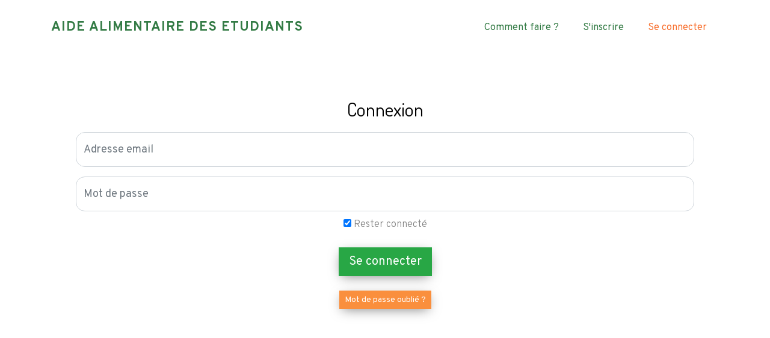

--- FILE ---
content_type: text/html; charset=UTF-8
request_url: http://www.distribution.youngcaritaslehavre.org/login
body_size: 2451
content:
<!DOCTYPE html>
<html lang="fr">
	<head>
		<title>
			Se connecter
		</title>
		<meta charset="utf-8">
		<meta name="viewport" content="width=device-width, initial-scale=1, shrink-to-fit=no">
		<link href="https://fonts.googleapis.com/css?family=Dosis:200,300,400,500,700" rel="stylesheet">
		<link href="https://fonts.googleapis.com/css?family=Overpass:300,400,400i,600,700" rel="stylesheet">
		<link rel="stylesheet" href="/css/open-iconic-bootstrap.min.css">
		<link rel="stylesheet" href="/css/animate.css">
		<link rel="stylesheet" href="/css/owl.carousel.min.css">
		<link rel="stylesheet" href="/css/owl.theme.default.min.css">
		<link rel="stylesheet" href="/css/magnific-popup.css">
		<link rel="stylesheet" href="/css/aos.css">
		<link rel="stylesheet" href="/css/ionicons.min.css">
		<link rel="stylesheet" href="/css/bootstrap-datepicker.css">
		<link rel="stylesheet" href="/css/jquery.timepicker.css">
		<link rel="stylesheet" href="/css/flaticon.css">
		<link rel="stylesheet" href="/css/icomoon.css">
		<link rel="stylesheet" href="https://cdn.datatables.net/1.11.1/css/jquery.dataTables.min.css">
		<link rel="stylesheet" href="https://cdn.datatables.net/buttons/2.1.0/css/buttons.dataTables.min.css">
		<link rel="stylesheet" href="/css/style.css">
	</head>
	<body>
		<nav class="navbar navbar-expand-lg navbar-dark ftco_navbar bg-dark ftco-navbar-light" id="ftco-navbar">
	<div class="container">
		<a class="navbar-brand" href="/">Aide Alimentaire des Etudiants</a>
		<button class="navbar-toggler" type="button" data-toggle="collapse" data-target="#ftco-nav" aria-controls="ftco-nav" aria-expanded="false" aria-label="Toggle navigation">
			<span class="oi oi-menu"></span>
			Menu
		</button>

		<div class="collapse navbar-collapse" id="ftco-nav">
			<ul class="navbar-nav ml-auto">
									<li  class="nav-item" >
						<a href="/comment-faire" class="nav-link">Comment faire ?</a>
					</li>
					<li  class="nav-item" >
						<a href="/register" class="nav-link">S'inscrire</a>
					</li>
					<li  class="nav-item active" >
						<a href="/login" class="nav-link">Se connecter</a>
					</li>
				

			</ul>
		</div>
	</div>
</nav>
<!-- END nav -->
			<section class="ftco-section">
		<div class="container text-center sing-in">
			<div class="p-5">
				<h2>Connexion</h2>

				<div class="row">
									</div>
				<form action="/login" method="post">
					<div class="row">
						<div class="col p-2">
							<input class="form-control" type="text" id="username" name="_username" value="" placeholder='Adresse email'/></div>
					</div>
					<div class="row">
						<div class="col p-2">
							<input class="form-control" type="password" id="password" name="_password" placeholder='Mot de passe'/></div>
					</div>
					<div class="row">
						<div class="col">
							<label>
								<input type="checkbox" name="_remember_me" checked/>
								Rester connecté
							</label>
						</div>
					</div>
					<div class="row">
						<div class="col p-3">
							<input type="hidden" name="_csrf_token" value="08d605d14619ac3c7b307445360db3be._2PZvoFVGxW-Y2W04_U7cCqnGkblNiMGaNMU96K3aEI.zAfo9PgDTnT2EDDulqBPFGXJIzGjQ00zAuUgs_f8X3CbGrCGzQYjIPFbLA">
							<button type="submit" class="btn btn-success btn-lg">Se connecter</button>

						</div>
					</div>
					<div class="row">
						<div class="col p-2">
							<a class="btn btn-secondary btn-sm" href="/reset-password">Mot de passe oublié ?</a>
						</div>
					</div>
				</form>
			</div>
		</section>
			<footer class="ftco-footer ftco-section img">
	<div class="overlay"></div>
	<div class="container">
		<div class="row mb-5">
			<div class="col-md-3">
				<div class="ftco-footer-widget mb-4">
					<h2 class="ftco-heading-2">À propos de nous</h2>
					<p>Distribution alimentaire des étudiants du Havre !</p>
					<ul class="ftco-footer-social list-unstyled float-md-left float-lft mt-5">
						<li class="ftco-animate">
							<a href="#">
								<span class="icon-twitter"></span>
							</a>
						</li>
						<li class="ftco-animate">
							<a href="#">
								<span class="icon-facebook"></span>
							</a>
						</li>
						<li class="ftco-animate">
							<a href="#">
								<span class="icon-instagram"></span>
							</a>
						</li>
					</ul>
				</div>
			</div>
			<div class="col-md-4">
				<div class="ftco-footer-widget mb-4">
					<h2 class="ftco-heading-2">Des questions?</h2>
					<div class="block-23 mb-3">
						<ul>
							<li>
								<span class="icon icon-map-marker"></span>
								<span class="text">54 rue Michelet, 76600 LE HAVRE</span>
							</li>
							<li>
								<a href="#">
									<span class="icon icon-phone"></span>
									<span class="text">07 48 12 94 92</span>
								</a>
							</li>
							<li>
								<a href="#">
									<span class="icon icon-envelope"></span>
									<span class="text">youngcaritas.lehavre@secours-catholique.org</span>
								</a>
							</li>
						</ul>
					</div>
				</div>
			</div>
		</div>
		<div class="row">
			<div class="col-md-12 text-center">

				<p>
					<!-- Link back to Colorlib can't be removed. Template is licensed under CC BY 3.0. -->
					Copyright CLX &copy;<script>
						document.write(new Date().getFullYear());
					</script>
					All rights reserved | This template is made with
					<i class="icon-heart" aria-hidden="true"></i>
					by
					<a href="https://colorlib.com" target="_blank">Colorlib</a>
					<!-- Link back to Colorlib can't be removed. Template is licensed under CC BY 3.0. -->
				</p>
			</div>
		</div>
	</div>
</footer>
		<!-- loader -->
		<div id="ftco-loader" class="show fullscreen">
			<svg class="circular" width="48px" height="48px"><circle class="path-bg" cx="24" cy="24" r="22" fill="none" stroke-width="4" stroke="#eeeeee"/><circle class="path" cx="24" cy="24" r="22" fill="none" stroke-width="4" stroke-miterlimit="10" stroke="#F96D00"/></svg>
		</div>
		<script src="/js/jquery.min.js"></script>
		<script src="/js/jquery-migrate-3.0.1.min.js"></script>
		<script src="/js/popper.min.js"></script>
		<script src="/js/bootstrap.min.js"></script>
		<script src="/js/jquery.easing.1.3.js"></script>
		<script src="/js/jquery.waypoints.min.js"></script>
		<script src="/js/jquery.stellar.min.js"></script>
		<script src="/js/owl.carousel.min.js"></script>
		<script src="/js/jquery.magnific-popup.min.js"></script>
		<script src="/js/aos.js"></script>
		<script src="/js/jquery.animateNumber.min.js"></script>
		<script src="/js/bootstrap-datepicker.js"></script>
		<script src="/js/jquery.timepicker.min.js"></script>
		<script src="/js/scrollax.min.js"></script>
		<script src="https://maps.googleapis.com/maps/api/js?key=AIzaSyBVWaKrjvy3MaE7SQ74_uJiULgl1JY0H2s&sensor=false"></script>
		<script src="/js/google-map.js"></script>
		<script src="https://cdn.datatables.net/1.11.1/js/jquery.dataTables.min.js"></script>
		<script src="https://cdn.datatables.net/buttons/2.1.0/js/dataTables.buttons.min.js"></script>
		<script src="https://cdnjs.cloudflare.com/ajax/libs/jszip/3.1.3/jszip.min.js"></script>
		<script src="https://cdnjs.cloudflare.com/ajax/libs/pdfmake/0.1.53/pdfmake.min.js"></script>
		<script src="https://cdnjs.cloudflare.com/ajax/libs/pdfmake/0.1.53/vfs_fonts.js"></script>
		<script src="https://cdn.datatables.net/buttons/2.1.0/js/buttons.html5.min.js"></script>
		<script src="https://cdn.datatables.net/buttons/2.1.0/js/buttons.print.min.js"></script>
		<script src="https://cdn.tiny.cloud/1/0qbqbme1vkx72g98hnae1bqb8wpt3o09a27oe86i958xan6w/tinymce/5/tinymce.min.js" referrerpolicy="origin"></script>
		<script src="https://cdn.jsdelivr.net/npm/chart.js@^3"></script>
		<script src="https://cdn.jsdelivr.net/npm/moment@^2"></script>
		<script src="https://cdn.jsdelivr.net/npm/chartjs-adapter-moment@^1"></script>
		<script src="/js/main.js"></script>
			</body>
</html>


--- FILE ---
content_type: application/javascript
request_url: http://www.distribution.youngcaritaslehavre.org/js/main.js
body_size: 2734
content:
AOS.init({
	duration: 800,
	easing: 'slide'
});

(function ($) {

	"use strict";

	$(window).stellar({
		responsive: false,
		parallaxBackgrounds: true,
		parallaxElements: true,
		horizontalScrolling: false,
		hideDistantElements: false,
		scrollProperty: 'scroll'
	});


	var fullHeight = function () {

		$('.js-fullheight').css('height', $(window).height());
		$(window).resize(function () {
			$('.js-fullheight').css('height', $(window).height());
		});

	};
	fullHeight();

	// loader
	var loader = function () {
		setTimeout(function () {
			if ($('#ftco-loader').length > 0) {
				$('#ftco-loader').removeClass('show');
			}
		}, 1);
	};
	loader();

	// Scrollax
	$.Scrollax();

	var carousel = function () {
		$('.carousel-cause').owlCarousel({
			autoplay: true,
			center: true,
			loop: true,
			items: 1,
			margin: 30,
			stagePadding: 0,
			nav: true,
			navText: ['<span class="ion-ios-arrow-back">', '<span class="ion-ios-arrow-forward">'],
			responsive: {
				0: {
					items: 1,
					stagePadding: 0
				},
				600: {
					items: 2,
					stagePadding: 50
				},
				1000: {
					items: 3,
					stagePadding: 100
				}
			}
		});

	};
	carousel();

	$('nav .dropdown').hover(function () {
		var $this = $(this);
		// 	 timer;
		// clearTimeout(timer);
		$this.addClass('show');
		$this.find('> a').attr('aria-expanded', true);
		// $this.find('.dropdown-menu').addClass('animated-fast fadeInUp show');
		$this.find('.dropdown-menu').addClass('show');
	}, function () {
		var $this = $(this);
		// timer;
		// timer = setTimeout(function(){
		$this.removeClass('show');
		$this.find('> a').attr('aria-expanded', false);
		// $this.find('.dropdown-menu').removeClass('animated-fast fadeInUp show');
		$this.find('.dropdown-menu').removeClass('show');
		// }, 100);
	});


	$('#dropdown04').on('show.bs.dropdown', function () {
		console.log('show');
	});

	// scroll
	var scrollWindow = function () {
		$(window).scroll(function () {
			var $w = $(this),
				st = $w.scrollTop(),
				navbar = $('.ftco_navbar'),
				sd = $('.js-scroll-wrap');

			if (st > 150) {
				if (!navbar.hasClass('scrolled')) {
					navbar.addClass('scrolled');
				}
			}
			if (st < 150) {
				if (navbar.hasClass('scrolled')) {
					navbar.removeClass('scrolled sleep');
				}
			}
			if (st > 350) {
				if (!navbar.hasClass('awake')) {
					navbar.addClass('awake');
				}

				if (sd.length > 0) {
					sd.addClass('sleep');
				}
			}
			if (st < 350) {
				if (navbar.hasClass('awake')) {
					navbar.removeClass('awake');
					navbar.addClass('sleep');
				}
				if (sd.length > 0) {
					sd.removeClass('sleep');
				}
			}
		});
	};
	scrollWindow();

	var isMobile = {
		Android: function () {
			return navigator.userAgent.match(/Android/i);
		},
		BlackBerry: function () {
			return navigator.userAgent.match(/BlackBerry/i);
		},
		iOS: function () {
			return navigator.userAgent.match(/iPhone|iPad|iPod/i);
		},
		Opera: function () {
			return navigator.userAgent.match(/Opera Mini/i);
		},
		Windows: function () {
			return navigator.userAgent.match(/IEMobile/i);
		},
		any: function () {
			return (isMobile.Android() || isMobile.BlackBerry() || isMobile.iOS() || isMobile.Opera() || isMobile.Windows());
		}
	};


	var counter = function () {

		$('#section-counter').waypoint(function (direction) {

			if (direction === 'down' && !$(this.element).hasClass('ftco-animated')) {

				var comma_separator_number_step = $.animateNumber.numberStepFactories.separator(',')
				$('.number').each(function () {
					var $this = $(this),
						num = $this.data('number');
					console.log(num);
					$this.animateNumber(
						{
							number: num,
							numberStep: comma_separator_number_step
						}, 7000
					);
				});

			}

		}, { offset: '95%' });

	}
	counter();

	var contentWayPoint = function () {
		var i = 0;
		$('.ftco-animate').waypoint(function (direction) {

			if (direction === 'down' && !$(this.element).hasClass('ftco-animated')) {

				i++;

				$(this.element).addClass('item-animate');
				setTimeout(function () {

					$('body .ftco-animate.item-animate').each(function (k) {
						var el = $(this);
						setTimeout(function () {
							var effect = el.data('animate-effect');
							if (effect === 'fadeIn') {
								el.addClass('fadeIn ftco-animated');
							} else if (effect === 'fadeInLeft') {
								el.addClass('fadeInLeft ftco-animated');
							} else if (effect === 'fadeInRight') {
								el.addClass('fadeInRight ftco-animated');
							} else {
								el.addClass('fadeInUp ftco-animated');
							}
							el.removeClass('item-animate');
						}, k * 50, 'easeInOutExpo');
					});

				}, 100);

			}

		}, { offset: '95%' });
	};
	contentWayPoint();


	// navigation
	var OnePageNav = function () {
		$(".smoothscroll[href^='#'], #ftco-nav ul li a[href^='#']").on('click', function (e) {
			e.preventDefault();

			var hash = this.hash,
				navToggler = $('.navbar-toggler');
			$('html, body').animate({
				scrollTop: $(hash).offset().top
			}, 700, 'easeInOutExpo', function () {
				window.location.hash = hash;
			});


			if (navToggler.is(':visible')) {
				navToggler.click();
			}
		});
		$('body').on('activate.bs.scrollspy', function () {
			console.log('nice');
		})
	};
	OnePageNav();


	// magnific popup
	$('.image-popup').magnificPopup({
		type: 'image',
		closeOnContentClick: true,
		closeBtnInside: false,
		fixedContentPos: true,
		mainClass: 'mfp-no-margins mfp-with-zoom', // class to remove default margin from left and right side
		gallery: {
			enabled: true,
			navigateByImgClick: true,
			preload: [0, 1] // Will preload 0 - before current, and 1 after the current image
		},
		image: {
			verticalFit: true
		},
		zoom: {
			enabled: true,
			duration: 300 // don't foget to change the duration also in CSS
		}
	});

	$('.popup-youtube, .popup-vimeo, .popup-gmaps').magnificPopup({
		disableOn: 700,
		type: 'iframe',
		mainClass: 'mfp-fade',
		removalDelay: 160,
		preloader: false,

		fixedContentPos: false
	});


	$('#appointment_date').datepicker({
		'format': 'm/d/yyyy',
		'autoclose': true
	});

	$('#appointment_time').timepicker();


	$('#tableUser').DataTable({
		'dom': 'lfrtBpi',
		'buttons': [
			'copy', 'csv', 'excel', 'pdf', 'print'
		],
		'order': [[1, 'desc']],
		"language": {
			"lengthMenu": "Voir _MENU_ ligne par page",
			"zeroRecords": "Auncun résultat - désolé",
			"info": "Page _PAGE_ sur _PAGES_",
			"infoEmpty": "Aucune information !!",
			"infoFiltered": "(filtré sur _MAX_ total d'étudiant)",
			"search": "Rechercher : ",
			"paginate": {
				"first": "Premier",
				"last": "Dernier",
				"next": "Suivant",
				"previous": "Précedent"
			}
		}
	});

	$('#table').DataTable({
		"language": {
			"lengthMenu": "Voir _MENU_ ligne par page",
			"zeroRecords": "Auncun résultat - désolé",
			"info": "Page _PAGE_ sur _PAGES_",
			"infoEmpty": "Aucune information !!",
			"infoFiltered": "(filtré sur _MAX_ total d'étudiant)",
			"search": "Rechercher : ",
			"paginate": {
				"first": "Premier",
				"last": "Dernier",
				"next": "Suivant",
				"previous": "Précedent"
			}
		}
	});

	tinymce.init({ selector: '#form_hometext', plugins: 'lists', toolbar: 'numlist bullist' });


})(jQuery);

// $(document).ready(function () {
// 	const table = $('#tableUser').DataTable({
// 		responsive: true,
// 		// pageLength: 50,
// 		lengthMenu: [50, 75, 100],
// 		language: {
// 			url: 'https://cdn.datatables.net/plug-ins/1.11.3/i18n/fr_fr.json'
// 		},
// 		dom: 'lfrtBpi',
// 		buttons: [
// 			'copy', 'csv', 'excel', 'pdf', 'print'
// 		]
// 	});
// 	table.buttons().container()
// 		.appendTo('#example_wrapper .col-md-6:eq(0)');
// });

// $('#tableUser').DataTable({
// 	'dom': 'lfrtBpi',
// 	'buttons': [
// 		'copy', 'csv', 'excel', 'pdf', 'print'
// 	],
// 	'order': [[1, 'desc']],
// 	"language": {
// 		"lengthMenu": "Voir _MENU_ ligne par page",
// 		"zeroRecords": "Auncun résultat - désolé",
// 		"info": "Page _PAGE_ sur _PAGES_",
// 		"infoEmpty": "Aucune information !!",
// 		"infoFiltered": "(filtré sur _MAX_ total d'étudiant)",
// 		"search": "Rechercher : ",
// 		"paginate": {
// 			"first": "Premier",
// 			"last": "Dernier",
// 			"next": "Suivant",
// 			"previous": "Précedent"
// 		}
// 	}
// });